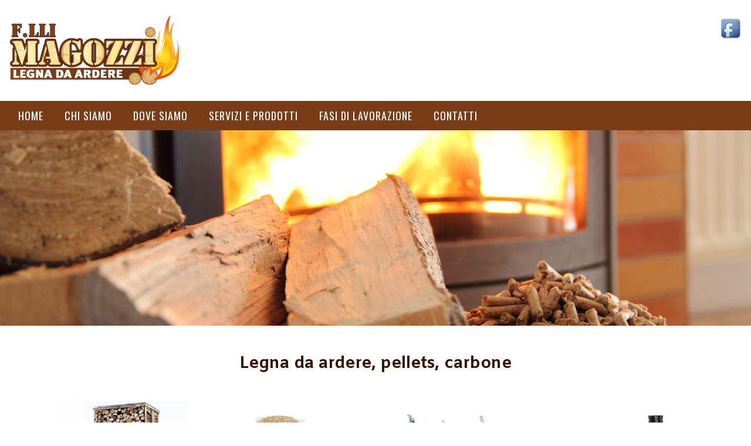

--- FILE ---
content_type: text/html; charset=utf-8
request_url: https://magozzi.com/
body_size: 11255
content:


<!DOCTYPE html PUBLIC "-//W3C//DTD XHTML 1.0 Transitional//EN" "http://www.w3.org/TR/xhtml1/DTD/xhtml1-transitional.dtd">
<html xmlns="http://www.w3.org/1999/xhtml">
<head>
    <link id="linkIcon" rel="shortcut icon" href="_web-img/logo/fuoco.jpg" type="image/jpeg"></link>
    
    <script type="text/javascript" src="https://ajax.googleapis.com/ajax/libs/jquery/1.7.1/jquery.min.js"></script>
    

    <link rel="stylesheet" href="../web-css/home.css" type="text/css" />
    <link rel="stylesheet" href="../web-css/home_util.css" type="text/css" />
    
    	
    	
    
    
    <span id="Head_LabelSlideShow">
	    <link rel='stylesheet' id='camera-css'  href='../js_slideCamera/css/camera.css' type='text/css' media='all' /> 
    	
        <!--28.01.13<script type='text/javascript' src='../js_slideCamera/jquery.min.js'></script>-->
        <script type='text/javascript' src='../js_slideCamera/jquery.mobile.customized.min.js'></script>
        <script type='text/javascript' src='../js_slideCamera/jquery.easing.1.3.js'></script> 
        <script type='text/javascript' src='../js_slideCamera/camera.min.js'></script> 
        
        <style type="text/css">
		    #back_to_camera {
			    clear: both;
			    display: block;
			    height: 80px;
			    line-height: 40px;
			    padding: 20px;
		    }
	    </style>
    	
        <script type="text/javascript">
		    jQuery(function(){
    			
			    jQuery('#camera_wrap_1').camera({
				    thumbnails: false, pagination: false, time: 6000, transPeriod: 1000, fx: 'simpleFade', loader: 'none', playPause: false, pauseOnClick: false, hover: false, height: '26%', minHeight: '10px'
				    });
		    });
	    </script>
</span>
    <span id="Head_LabelHeadHome">
    <title>Fratelli Magozzi sas - Legna da ardere, pellets, carbone - Capannoli, Pisa - di Magozzi Umberto e Marco</title>
    <meta name="title" content="Fratelli Magozzi sas - Legna da ardere, pellets, carbone - Capannoli, Pisa - di Magozzi Umberto e Marco" />
    <meta name="Description" content="Fratelli Magozzi sas - Legna da ardere, pellets, carbone - Capannoli, Pisa - di Magozzi Umberto e Marco" />
    <meta name="Keywords" content="Fratelli Magozzi sas - Legna da ardere, pellets, carbone - Capannoli, Pisa - di Magozzi Umberto e Marco" />
            </span>

    
    <span id="Label2">
<link rel="stylesheet" href="web-css/style.css?version=20251222124818" type="text/css" />
    <link rel="stylesheet" href="web-css/style_util.css?version=20251222124818" type="text/css" />
                
<link rel="stylesheet" href="web-css/style_responsive.css?version=20251222124818" type="text/css" />

<meta name="viewport" content="width=device-width, initial-scale=1.0, minimum-scale=1.0, maximum-scale=4.0">
<script type="text/javascript" src="../web-css/jsResp/respond.min.js"></script>
<script type="text/javascript" src="../web-css/jsResp/modernizr-2.0.6.min.js"></script>	
<!--[if (gte IE 6)&(lte IE 8)]>
<script type="text/javascript" src="../web-css/jsResp/selectivizr-min.js"></script>
<![endif]-->

<!-- Formattazione menu per il mobile -->
<script type="text/javascript">
$(function() {
  var collapsed = true;
  $('nav>h2').click(function() {
    collapsed = !collapsed;
    formatSidebar();
  });
  $(window).resize(formatSidebar);
  formatSidebar();

  function formatSidebar() {
    if ($(window).width() > 980) {
      $('nav').removeClass('collapsible');
      $('nav ul#menu-principale').show();
    } else {
      $('nav').addClass('collapsible');
      if (collapsed) { 
        $('nav ul#menu-principale').hide();
        $('nav > h2').removeClass('minus');
      } else {
        $('nav ul#menu-principale').show();
        $('nav > h2').addClass('minus');
      }
    }
  };
});
</script>
<!-- Fine formattazione menu per il mobile -->

    <link rel="stylesheet" href="_web-config/css/body.css?version=20251222124822" type="text/css" />
    <link rel="stylesheet" href="_web-config/css/body2.css?version=20251222124822" type="text/css" />
                </span>

    
    <!-- Scroll top.css -->
    <link rel="stylesheet" type="text/css" href="../js_ScrollTop/scrolltop.css">
    
    <span id="Label1">
    <style type="text/css" media="all">
        .boxCercaHeader
        {
            display: none;
        }
    </style></span>
    <span id="LabelHeadSitoPost"><link href="https://fonts.googleapis.com/css?family=Amiko:400,700" rel="stylesheet"> 
<link href="https://fonts.googleapis.com/css?family=Oswald" rel="stylesheet">
</span>
</head>
<body>
    <form method="post" action="./" id="form1">
<div class="aspNetHidden">
<input type="hidden" name="__VIEWSTATE" id="__VIEWSTATE" value="/[base64]/dmVyc2lvbj0yMDI1MTIyMjEyNDgxOCIgdHlwZT0idGV4dC9jc3MiIC8+DQogICAgICAgICAgICAgICAgDQo8bGluayByZWw9InN0eWxlc2hlZXQiIGhyZWY9IndlYi1jc3Mvc3R5bGVfcmVzcG9uc2l2ZS5jc3M/[base64]" />
</div>

<div class="aspNetHidden">

	<input type="hidden" name="__VIEWSTATEGENERATOR" id="__VIEWSTATEGENERATOR" value="C714824B" />
	<input type="hidden" name="__EVENTTARGET" id="__EVENTTARGET" value="" />
	<input type="hidden" name="__EVENTARGUMENT" id="__EVENTARGUMENT" value="" />
	<input type="hidden" name="__EVENTVALIDATION" id="__EVENTVALIDATION" value="/wEdAAPewYA1Y42HMVlXpXdWePmdu3S8pWYO1BhvsosazapYPX0Rf2Vb1QJMtLnEp1Yx5+dq/llnatfQeRHyJuODj4mzrEwkiY1XIdWz9r/U1hLqKw==" />
</div>
    
    <div id="boxCookiesConsenso"></div>

    <div class="pageAll">
    
        <div class="preheader">
            

    <div id="PreHeader_boxSlideShowUP"></div>


        </div>
        
        
        <div id="boxHeader">
            <div id="header">
                <div id="headerBG">
                    <div class="page">
                        <div class="headerboxlogo">
            <a href="" class="headerlogo"><img src="_web-img/logo/logo-web.png" alt="logo" /></a>
                            <div class="clear"></div>
                        </div>
                            
                    </div>
                </div>
                <div id="tabs1">
                    <div class="page"><nav>
                <h2>Menu</h2>
                <ul class="menu" id="menu-principale">

                            <li><a href="web/">Home</a></li>
                        
                            <li><a href="web/Chisiamo.aspx">Chi siamo</a></li>
                        
                            <li><a href="web/dovesiamo.aspx">Dove siamo</a></li>
                        
                            <li><a href="web/Articoli.aspx">Servizi e prodotti</a></li>
                        
                            <li><a href="web/galleryDett.aspx?id=1">Fasi di lavorazione</a></li>
                        
                            <li><a href="web/Contatti.aspx" class="ultimo">Contatti</a></li>
                        </ul></nav>
                    </div>
                    <div class="clear"></div>
                </div>
                <div class="clear"></div>
            </div></div>
        
        <div id="boxIcone">
        <div class="page">
            <div class="boxSceltaLingua">
                <span id="titoloBoxSceltaLingua" class="titoloBox"></span>
                <span class="iconeBox">
                
                
                
                
                
                
                
                </span>
            </div>
            
            
            <div class="boxCercaHeader">
                <div id="Panel1" onkeypress="javascript:return WebForm_FireDefaultButton(event, &#39;ImageButtonCerca&#39;)">
	
                    <span id="titCercaHeader" class="titCerca"></span>
                    <input name="ctl00$TextBox1" type="text" id="TextBox1" class="inputCerca" />
                    <input type="image" name="ctl00$ImageButtonCerca" id="ImageButtonCerca" class="imgCerca" src="web-images/search/Cerca1.png" />
                
</div>
            </div>
                    
            <div id="boxIconeSocial"><div class="boxIcoSocial">
    <span class="boxIcona">
        <a target="_blank" href="http://www.facebook.com/pages/Fratelli-Magozzi-Combustibili-solidi-e-liquidi/324312947600639"><img src="../web-images/social01/FB.png" alt="01" /></a>
    </span></div></div>
        </div>
        </div>
                                
                        
        <div class="fasciaBanner">
            

    <div id="ContentPlaceHolder2_boxSlideShowDOWN"><div class="bgSlideShow"><div class="camera_wrap camera_azure_skin" id="camera_wrap_1"><div data-thumb="../_web-img/slideshow/banner01.jpg"  data-src="../_web-img/slideshow/banner01.jpg" /></div><div data-thumb="../_web-img/slideshow/banner02.jpg"  data-src="../_web-img/slideshow/banner02.jpg" /></div><div data-thumb="../_web-img/slideshow/banner03.jpg"  data-src="../_web-img/slideshow/banner03.jpg" /></div><div data-thumb="../_web-img/slideshow/banner04.jpg"  data-src="../_web-img/slideshow/banner04.jpg" /></div></div>
<div class="clear"></div></div></div>


            <div class="page pageBG">
                <div id="content">
                       

        
   
    
    

    <div id="fascia2">
        <div id="ContentPlaceHolder1_boxdiNotizieHome">
        <div class="preMenuHome">
        <div style="text-align: center;">
<h1>Legna da ardere, pellets, carbone</h1>
</div><div></div>
        </div>
        <div class="box01homeAll box01home4All"><div class="box01home4Riga">
                        <div class="boxNotiziaHome box01home0 box01homeID1"> 
                        <div class="boxNotiziaHomeContent">

                        <div class="immagineNew">
                        <a href="Ar-1/legna-da-ardere">
<img src="../_web-img/articoli/legnaHome01.jpg" alt="Legna da ardere" />
                        </a>
                        </div>

                        <h3><a href="Ar-1/legna-da-ardere">Legna da ardere</a></h3> 
<div class="testoNew" style="max-height: 12em;">Le nostre essenze:<br/>Leccio, Cerro, Quercia, Corbezzolo, Albatro, Carpino Bianco</div>
                        </div>
                        </div>
                        <div class="boxNotiziaHome box01home1 box01homeID2"> 
                        <div class="boxNotiziaHomeContent">

                        <div class="immagineNew">
                        <a href="Ar-2/pellets">
<img src="../_web-img/articoli/PelletsHome01.jpg" alt="Pellets" />
                        </a>
                        </div>

                        <h3><a href="Ar-2/pellets">Pellets</a></h3> 
<div class="testoNew" style="max-height: 12em;">Trattiamo solo pellets certificato<br/>Pellets italiano certificato "EN Plus A1-A2"</div>
                        </div>
                        </div>
                        <div class="boxNotiziaHome box01home2 box01homeID3"> 
                        <div class="boxNotiziaHomeContent">

                        <div class="immagineNew">
                        <a href="Ar-3/carbone-e-carbonella">
<img src="../_web-img/articoli/CarboneHome01.jpg" alt="Carbone e carbonella" />
                        </a>
                        </div>

                        <h3><a href="Ar-3/carbone-e-carbonella">Carbone e carbonella</a></h3> 
<div class="testoNew" style="max-height: 12em;">Carbone vegetale o carbone di legna<br/>Carbone di legno cannello in sacchi e Accendi fuoco ecologico. </div>
                        </div>
                        </div>
                        <div class="boxNotiziaHome box01home3 box01homeID4 boxNotiziaHomeFine listaVociUltimo"> 
                        <div class="boxNotiziaHomeContent">

                        <div class="immagineNew">
                        <a href="Ar-4/bombole-gas-e-gpl">
<img src="../_web-img/articoli/bomboleHome01.jpg" alt="Bombole GAS e GPL" />
                        </a>
                        </div>

                        <h3><a href="Ar-4/bombole-gas-e-gpl">Bombole GAS e GPL</a></h3> 
<div class="testoNew" style="max-height: 12em;">Siamo rivenditori di bombole GAS e GPL ed accessori.</div>
                        </div>
                        </div><div class="clear"></div></div><div class="clear"></div></div></div>
    </div>

                </div>
                <div id="main">
                    
                    
                </div>
                <div id="sidebar">
                    
                    
                </div>
                <div class="clear">
                </div>
            </div>
        </div>
        
        <div id="boxFooter">
                    <div id="footerBG">
                        <div id="footer">
                            <strong>Fratelli Magozzi</strong> s.a.s. - Via M. Buonarroti, 29 - 56033 Capannoli (PI)<br />
<div>Tel. 0587.609065 - P.Iva e Cod. Fiscale 01950890507</div>
<div>&nbsp;</div>
<div style="font-size: 0.9em;">Nell'osservanza dell'art. 1, comma 125, della Legge 124/2017, La societ&agrave; FRATELLI MAGOZZI S.A.S., codice fiscale e partita I.V.A. 01950890507, rappresenta di aver ricevuto, nel corso dell'anno 2020, aiuti di Stato pubblicati sul Registro Nazionale degli Aiuti di Stato, sezione Trasparenza, per &euro; 25.000,00 (Elemento di Aiuto). Inoltre ha ricevuto i seguenti altri contributi, qualificabili come Aiuti di Stato: &euro; 2.000 ex art. 25 d.l. 34/2020</div><div></div><p id="link"><a target="_blank" href="http://www.dodida.com">Powered by Dodida.com</a></p>
                        </div>
                </div>
    </div>
        
    </div>
    
<script type="text/javascript">
//<![CDATA[
var theForm = document.forms['form1'];
if (!theForm) {
    theForm = document.form1;
}
function __doPostBack(eventTarget, eventArgument) {
    if (!theForm.onsubmit || (theForm.onsubmit() != false)) {
        theForm.__EVENTTARGET.value = eventTarget;
        theForm.__EVENTARGUMENT.value = eventArgument;
        theForm.submit();
    }
}
//]]>
</script>


<script src="/WebResource.axd?d=SNghBFrzimItZ03AYDyYIkfJaL84-2U-nBMu8j5UEdz6d6Kq2Wb7FQsJryGL3qriNat02BwNtoRVHjp0Op1owojcRHAqewXiqdoxWHNTYQg1&amp;t=638883343099574018" type="text/javascript"></script>
</form>
    
    
    
<div id="top"><span class="titolo">Torna su</span></div>


  <!-- Included JS Files -->
 
 <script type="text/javascript">
  $(function() {
    $(window).scroll(function() {
      if($(this).scrollTop() != 0) {
                          //se non siamo in cima alla pagina
        $('#top').fadeIn(); //faccio apparire il box  
      } else {
                          //altrimenti (il visitatore è in cima alla pagina scrollTop = 0)
        $('#top').fadeOut();//Il box scompare
      }
    });//Allo scroll function

    $('#top').click(function() {
                  //Se clicco sul box torno su (scrollTop:0) con un timing di animazione.
      $('body,html').animate({scrollTop:0},800);
    });//Click

  });//DOM
 </script>
</body>
</html>


--- FILE ---
content_type: text/css
request_url: https://magozzi.com/web-css/home.css
body_size: 1642
content:
#fascia1
{
}
#fascia2
{
}
.testoNew
{
	font-size: 1em; 
	line-height: 1.2em;
	overflow: hidden;
}

.menuHome5All, .menuHome4All, .menuHome3All, .menuHome2All,
.articoliHome5All, .articoliHome4All, .articoliHome3All, .articoliHome2All,
.prodottiHome5All, .prodottiHome4All, .prodottiHome3All, .prodottiHome2All,
.box01home8All, .box01home7All, .box01home6All, .box01home5All, .box01home4All, .box01home3All, .box01home2All,
.box02home8All, .box02home7All, .box02home6All, .box02home5All, .box02home4All, .box02home3All, .box02home2All,
.box03home8All, .box03home7All, .box03home6All, .box03home5All, .box03home4All, .box03home3All, .box03home2All
{
	margin:0 0 14px 0;/*5px 0 5px 5px;*/
	padding:1px;
}
.menuHome1All,
.articoliHome1All,
.prodottiHome1All,
.box01home1All,
.box02home1All,
.box03home1All
{
	margin:14px 0 14px 0;/*14px 0 14px 14px;*/
	padding:1px;
}
.boxNotiziaHome
{
	float:left;
}
.box01home8All .boxNotiziaHome,
.box02home8All .boxNotiziaHome,
.box03home8All .boxNotiziaHome
{
	margin: 0.5% 1% 1% 0;
    width: 11.625%;
}
.box01home7All .boxNotiziaHome,
.box02home7All .boxNotiziaHome,
.box03home7All .boxNotiziaHome
{
	margin: 1% 2% 2% 0;
    width: 12.572%;
}
.box01home6All .boxNotiziaHome,
.box02home6All .boxNotiziaHome,
.box03home6All .boxNotiziaHome
{
	margin: 1% 2% 2% 0;
    width: 15%
}
.menuHome5All .boxNotiziaHome,
.articoliHome5All .boxNotiziaHome,
.prodottiHome5All .boxNotiziaHome,
.box01home5All .boxNotiziaHome,
.box02home5All .boxNotiziaHome,
.box03home5All .boxNotiziaHome
{
	/*margin: 14px 0 0 13px;
	width:180px;*/
	margin: 1% 1% 0 0;
    width: 19.2%;
}
.menuHome4All .boxNotiziaHome,
.articoliHome4All .boxNotiziaHome,
.prodottiHome4All .boxNotiziaHome,
.box01home4All .boxNotiziaHome,
.box02home4All .boxNotiziaHome,
.box03home4All .boxNotiziaHome
{
	margin: 1% 1% 0 0;
    width: 24.25%;
	/*margin: 14px 0 0 14px;
    width: 226px;*/
}
.menuHome3All .boxNotiziaHome,
.articoliHome3All .boxNotiziaHome,
.prodottiHome3All .boxNotiziaHome,
.box01home3All .boxNotiziaHome,
.box02home3All .boxNotiziaHome,
.box03home3All .boxNotiziaHome
{
	margin: 1% 1% 0 0;
    width: 32.6667%;
	/*margin: 14px 0 0 13px;
    width: 308px;*/
}
.menuHome2All .boxNotiziaHome,
.articoliHome2All .boxNotiziaHome,
.prodottiHome2All .boxNotiziaHome,
.box01home2All .boxNotiziaHome,
.box02home2All .boxNotiziaHome,
.box03home2All .boxNotiziaHome
{
	/*margin: 14px 0 0 13px;
    width: 468px;*/
    margin: 1% 2% 1% 0;
    width: 49%;
}
.menuHome1All .boxNotiziaHome,
.articoliHome1All .boxNotiziaHome,
.prodottiHome1All .boxNotiziaHome,
.box01home1All .boxNotiziaHome,
.box02home1All .boxNotiziaHome,
.box03home1All .boxNotiziaHome
{
	/*margin:0px 0 0 13px;
	width:950px;*/
	width: 100%;
    margin: 0;
}
.menuHome5All .boxNotiziaHomeFine, .menuHome4All .boxNotiziaHomeFine, .menuHome3All .boxNotiziaHomeFine, .menuHome2All .boxNotiziaHomeFine, .menuHome1All .boxNotiziaHomeFine,
.articoliHome5All .boxNotiziaHomeFine, .articoliHome4All .boxNotiziaHomeFine, .articoliHome3All .boxNotiziaHomeFine, .articoliHome2All .boxNotiziaHomeFine, .articoliHome1All .boxNotiziaHomeFine,
.prodottiHome5All .boxNotiziaHomeFine, .prodottiHome4All .boxNotiziaHomeFine, .prodottiHome3All .boxNotiziaHomeFine, .prodottiHome2All .boxNotiziaHomeFine, .prodottiHome1All .boxNotiziaHomeFine,
.box01home5All .boxNotiziaHomeFine, .box01home4All .boxNotiziaHomeFine, .box01home3All .boxNotiziaHomeFine, .box01home2All .boxNotiziaHomeFine, .box01home1All .boxNotiziaHomeFine,
.box02home5All .boxNotiziaHomeFine, .box02home4All .boxNotiziaHomeFine, .box02home3All .boxNotiziaHomeFine, .box02home2All .boxNotiziaHomeFine, .box02home1All .boxNotiziaHomeFine,
.box03home5All .boxNotiziaHomeFine, .box03home4All .boxNotiziaHomeFine, .box03home3All .boxNotiziaHomeFine, .box03home2All .boxNotiziaHomeFine, .box03home1All .boxNotiziaHomeFine,
.box01home8All .boxNotiziaHomeFine, .box01home7All .boxNotiziaHomeFine, .box01home6All .boxNotiziaHomeFine,
.box02home8All .boxNotiziaHomeFine, .box02home7All .boxNotiziaHomeFine, .box02home6All .boxNotiziaHomeFine,
.box03home8All .boxNotiziaHomeFine, .box03home7All .boxNotiziaHomeFine, .box03home6All .boxNotiziaHomeFine
{
	margin-right:0;
}


.boxNotiziaHomeContent
{
	/*height:200px;
	overflow:hidden;*/
}
.boxNotiziaHome h3
{
	/*margin:3px 0;*/
	text-align:center;
	padding:4px 0 4px 0;
	margin:0 0 4px 0;
	font-size:1.1em;
}
.immagineNew
{
}
.immagineNew img
{
	width:100%;
}
.immagineNew a {
    display: block;
}
.boxNotizieContent
{
	margin:12px 0;
}
.boxNotizieContent2 .immagineNew a {
    display: inline;
}
.boxNotizieContent3 .immagineNew a {
    float: left;
    padding-right:2%;
}
.testoNew
{
	margin-top:8px;
	text-align:justify;
}
.leggiTuttoNew
{
	text-align:right;
	font-size:80%;
}
.leggiTuttonews
{
	text-align:right;
}

.boxNotizieContent1 .notizieHome1
{
}
.boxNotizieContent1 .notizieHome1 .immagineNew
{
	float:left;
	max-width:25%;
	margin-right:2%;
}
.boxNotizieContent .immagineNew img {
    max-height: 150px;
    max-width: 100%;
    width: auto;
}
.boxNotizieContent1 .notizieHome1 .dataNotizia
{
	float:left;
	width: 55%;
}
.boxNotizieContent1 .notizieHome1 h3
{
	float:left;
	width: 55%;
}
.boxNotizieContent1 .notizieHome1 .testoNew
{
	float:left;
	max-width:70%;
}





@media only screen and (max-width: 768px) 
{.menuHome5All .boxNotiziaHome,
.articoliHome5All .boxNotiziaHome,
.prodottiHome5All .boxNotiziaHome,
.box01home5All .boxNotiziaHome,
.box02home5All .boxNotiziaHome,
.box03home5All .boxNotiziaHome
{
	/*max-width:90%;*/
}
.menuHome4All .boxNotiziaHome,
.articoliHome4All .boxNotiziaHome,
.prodottiHome4All .boxNotiziaHome,
.box01home4All .boxNotiziaHome,
.box02home4All .boxNotiziaHome,
.box03home4All .boxNotiziaHome
{
    margin: 1% 1% 1% 1%;
    width: 48%;
	/*max-width:90%;*/
}
.menuHome3All .boxNotiziaHome,
.articoliHome3All .boxNotiziaHome,
.prodottiHome3All .boxNotiziaHome,
.box01home3All .boxNotiziaHome,
.box02home3All .boxNotiziaHome,
.box03home3All .boxNotiziaHome
{
	/*max-width:90%;*/
}
.menuHome2All .boxNotiziaHome,
.articoliHome2All .boxNotiziaHome,
.prodottiHome2All .boxNotiziaHome,
.box01home2All .boxNotiziaHome,
.box02home2All .boxNotiziaHome,
.box03home2All .boxNotiziaHome
{
	/*max-width:90%;*/
}
.menuHome1All .boxNotiziaHome,
.articoliHome1All .boxNotiziaHome,
.prodottiHome1All .boxNotiziaHome,
.box01home1All .boxNotiziaHome,
.box02home1All .boxNotiziaHome,
.box03home1All .boxNotiziaHome
{
	/*max-width:90%;*/
}
}



@media only screen and (max-width: 480px) 
{
	.box01home8All .boxNotiziaHome,
.box02home8All .boxNotiziaHome,
.box03home8All .boxNotiziaHome,

.box01home7All .boxNotiziaHome,
.box02home7All .boxNotiziaHome,
.box03home7All .boxNotiziaHome,

.box01home6All .boxNotiziaHome,
.box02home6All .boxNotiziaHome,
.box03home6All .boxNotiziaHome,

.menuHome5All .boxNotiziaHome,
.articoliHome5All .boxNotiziaHome,
.prodottiHome5All .boxNotiziaHome,
.box01home5All .boxNotiziaHome,
.box02home5All .boxNotiziaHome,
.box03home5All .boxNotiziaHome,

.menuHome4All .boxNotiziaHome,
.articoliHome4All .boxNotiziaHome,
.prodottiHome4All .boxNotiziaHome,
.box01home4All .boxNotiziaHome,
.box02home4All .boxNotiziaHome,
.box03home4All .boxNotiziaHome,

.menuHome3All .boxNotiziaHome,
.articoliHome3All .boxNotiziaHome,
.prodottiHome3All .boxNotiziaHome,
.box01home3All .boxNotiziaHome,
.box02home3All .boxNotiziaHome,
.box03home3All .boxNotiziaHome,

.menuHome2All .boxNotiziaHome,
.articoliHome2All .boxNotiziaHome,
.prodottiHome2All .boxNotiziaHome,
.box01home2All .boxNotiziaHome,
.box02home2All .boxNotiziaHome,
.box03home2All .boxNotiziaHome,

.menuHome1All .boxNotiziaHome,
.articoliHome1All .boxNotiziaHome,
.prodottiHome1All .boxNotiziaHome,
.box01home1All .boxNotiziaHome,
.box02home1All .boxNotiziaHome,
.box03home1All .boxNotiziaHome
{
	width: 100%;
	max-width: 100%;
    margin: 0;
}
}

--- FILE ---
content_type: text/css
request_url: https://magozzi.com/web-css/home_util.css
body_size: 80
content:
#fascia1
{
}
#boxnews
{
}
#boxnews img
{
}
#boxnewslink
{
}
#boxnewslink1
{
}
#boxnewslink2
{
}
.boxtestonews
{
}
.boxtestonewsContent
{
}
.catnews
{
}
.titolonews
{
}
.testonews
{
}
.titololink
{
}

#fascia2
{
}
.menuHome5All
{
}
.boxNotiziaHome
{
}
.boxNotiziaHomeContent
{
}
.boxNotiziaHomeFine
{
}
.boxNotiziaHome h2
{
}
.boxNotiziaHome h3
{
	/*display: none;*/
}
.immagineNew
{
}
.immagineNew img
{
}
.testoNew
{
}
.leggiTuttoNew
{
}
.leggiTuttonews
{
}


--- FILE ---
content_type: text/css
request_url: https://magozzi.com/web-css/style.css?version=20251222124818
body_size: 2679
content:
body{
    margin: 0;
    padding: 0;
}
.clear
{
	clear:both;
}

img{
	border:0px;
}

a{
	text-decoration:none;
}
a:hover {
	}	

input, textarea{
	border:1px solid #cecece;
	font-size:12px;
}

.page
{
	margin:0 auto;
	padding: 0;
    width: 980px;
    max-width: 980px;/*100%;*/
}
.pageBG
{
}
.pageAll
{
}
/*
.contentbody_PRE
{
}
.contentbody_POS
{
	height:18px;
	background-color:Red;

}
.contentbody
{
	background-color: Yellow;

}
.contentbody_PRE_1Col
{

    height: 2px;

}
.contentbody_POS_1Col
{
	height:2px;
	background:url("../web-images/basso-grande.png") no-repeat scroll 0 0 transparent;
}
.contentbody_1Col
{
	background:url("../web-images/cx-grande.png") repeat-y scroll 0 0 transparent;
	margin:0;
	padding:0;
	min-height:340px;
}
*/
/*
.postHome4 {
    border: 1px solid #E2E6E9;
    float: left;
    height: 130px;
    margin: 12px 2px 3px;
    padding: 7px;
    width: 100px;
    text-align:center;
}
.postHome4 h2
{
	margin: 2px;
	text-align:center;
	font-size:14px;
}
.postHome4 .boxlogo
{
	height:80px;
}
.postHome4 .boxlogo img
{
	height:70px;
}
*/
.pagetitle {/*color: #8a3132;*/} 

/*header*/
#header{
}
#headerBG{
	/*background:url("../web-images/header.jpg") no-repeat scroll center top transparent;*/
}
.headerboxlogo
{
}
.headerlogo
{
}
.headerlogo img
{
	position: relative;
	max-width:80%;
}


/* Menu */

    #tabs1 
    {
    	border-left: 0px solid #CCCCCC;
    	border-right: 0px solid #CCCCCC;
    margin: 0 0 0px;
    padding: 0;
    text-transform: capitalize;
      }
    #tabs1 ul {
          margin:0;
          padding:0px 0px 0px 0px;
          list-style:none;
      }
    #tabs1 li {
      display:inline;
      margin:0;
      }
    #tabs1 a{
    float: left;
    text-align: center;
    text-decoration: none;
      }
 #tabs1 a.ultimo
 {
	border-right:0px solid #386992;
 }
    
 #tabs1 a:hover {
	float:left;
	text-decoration:none;
	}
nav h2
{
	display:none;
	padding: 5px 2px 5px 12px;
	margin:0;
}
nav.collapsible h2
{
	display:block;
	cursor: pointer;
}
#tabs1 nav.collapsible ul li a {
	display: block;
    padding: 8px 1% 8px 14px;
    text-align: left;
    width: 95%;
}


/*header text*/
/*
div#header_text{
	width:100%;
	height:181px;
	background:url(../web-images/header_text_bg.png) no-repeat top #FFFFFF;
}

div#header_text #header_text_title{
	padding-top:25px;
	padding-left:40px;
	color:#FFFFFF;
	text-align:left;
	font-size:23px;
}

div#header_text #header_text_text{
	padding-top:2px;
	padding-left:40px;
	color:#FFFFFF;
	text-align:left;
	font-size:10px;
	font-family:Arial, sans-serif;
	line-height:18px;
	width:55%;
}
*/


/* Sidebar */

#sidebar {
	float: right;
	width: 230px;
}


.boxSide
{
}
.boxSideUp
{
}
.boxSideContent
{
}
.boxSideDown
{
}
.boxSideContent .content
{
}
.boxSideContent .content h2
{
}
.boxSideContent .content h2 a
{
}
.boxSideContent .content h2 a:hover
{
}



/* Content */
#content {
	margin: 0 auto;
	padding: 1px;
	border:0;
}

blockquote {
	margin: 5px;
	padding: 0px 5px 5px 35px;
	background: transparent url(../web-images/blockquote.gif) no-repeat ;
}

/* Content */

#main {
	float: left;
	width:700px;
}




/* Footer */

#footer {
    text-align: center;
}
#footer a{
}
#footer a:hover {
}	
#link 
{
}


.post{margin:0 0 25px 0;}

.post .info{
padding:2px 3px 3px 8px;
border:1px solid #ccc;
background-color:#f7f7f7;
font-size:0.9em;
color:#505050;
}

.moduloContatti
{
	float: left; width: 480px;
}
.testoContatti
{
	float: right; width: 200px;
}
.moduloContatti .singleline, .moduloContatti .multiline
{
	width: 100%;
}
.campoButton
{
	margin-top:12px;
	text-align:right;
}

.listaVoci1All .listaVoci1Elem
{
}
.listaVoci1All .boximgListaArticoli
{
	width:150px; 
	text-align:justify; 
	margin-bottom:12px;
}
.listaVoci1All .imgListaArticoli
{
	border:solid 0px #000; 
	max-height:140px;
}
.listaVoci2All .listaVoci2Elem
{
	float: left;
    /*margin: 0 20px 30px 0;
    width: 330px;*/
    margin: 0 4% 1% 0;
    width: 48%;
}
.listaVoci3All .listaVoci3Elem
{
	float: left;
    /*margin: 0 19px 30px 0;
    width: 220px;*/
	margin: 1% 3% 2% 0;
    width: 31.333%;
}
.listaVoci4All .listaVoci4Elem
{
	float: left;
    /*margin: 0 18px 30px 0;
    width: 160px;*/
	margin: 1% 2% 2% 0;
    width: 23.5%;
}
.listaVoci5All .listaVoci5Elem
{
	float: left;
    /*margin: 0 14px 30px 0;
    width: 126px;*/
	margin: 1% 2% 2% 0;
    width: 18.4%;
}
.listaVoci6All .listaVoci6Elem
{
	float: left;
    /*margin: 0 12px 30px 0;
    width: 104px;*/
	margin: 1% 2% 2% 0;
    width: 15%;
}
.listaVoci7All .listaVoci7Elem
{
	float: left;
    /*margin: 0 12px 30px 0;
    width: 88px;*/
	margin: 1% 2% 2% 0;
    width: 12.572%;
}
.listaVoci8All .listaVoci8Elem
{
	float: left;
    /*margin: 0 12px 30px 0;
    width: 76px;*/
	margin: 0.5% 1% 1% 0;
    width: 11.625%;
}
.listaVociAll .listaVociUltimo
{
    margin-right: 0;
    margin-left: 0;
}
.listaVociElem img
{
	max-width:100%;
}
.listaVociElem .boximgListaArticoli, .listaVociElem .boximgListaArticoli img
{
	max-width:100%;
}
.boxRelazioniAll
{
}
.boxRelazioniAll .boxCentro
{
	float:left;
	margin-right: 8px;
	width:100px;
}
.boxRelazioniAll .boxCentro a
{
}
.boxRelazioniAll .boxCentro img
{
	max-width:100%;
}
.boxRelazioniAll .boxCentroTitolo
{
}
.boxRelazioniAutoAll .boxCentro
{
	float:left;
	margin-right: 8px;
	width:100px;
}
.boxRelazioniAutoAll {
    width: 100%;
    clear: both;
}
.boxRelazioniAutoAll .boxCentro img
{
	max-width:100%;
}
.boxRelazioniAutoAll .divisorio
{
	margin: 12px 16px 0 8px;
	width: 5px;
	height: 5px;
	background-color: #fff;
	float: left;
}
/*Notizie Home*/
.boxNotizieLista2 .notiziaBox
{
	float: none;/*left; */
	display:inline;
    margin: 12px 20px 12px 0;
    padding: 5px 2px;
}
.boxNotizieLista2 .notiziaBox div,.boxNotizieLista2 .notiziaBox h3
{
	float: none;/*left; */
	display:inline;
	padding:0;
	margin:0 12px 0 0;
}
.notizieHome43All .boxNotiziaHome {
    margin: 14px 0 0 13px;
    width: 308px;
}
.gallery
{
}
.gallery li
{
}
.gallery a
{
	float: left;
    margin: 4px 4px 0 0;
    max-width: 220px;
}
.gallery a img
{
	width: 100%;
}
.listaVoci1Elem .boximgListaArticoli {
    float: left;
    margin-right:12px;
}
.ListaSidebarAll img
{
	max-width: 100%;
}
#boxIcone
{
	position:absolute;
	top:0;
	right:0;
	width:100%;
}
#boxIcone .boxSceltaLingua input {
    margin: 2px 0 0 6px;
    width: 26px;
    border: 0;
}
#boxIcone .boxSceltaLingua
{
	text-align: right; 
	padding: 8px 8px 0 0;
}
#boxIcone .boxIcoSocial
{
    padding: 8px 0 0;
    text-align: right;
}
#boxIcone .boxIcoSocial img
{
	margin: 2px 0 0 2px;
    width: 40px;
}
.boxPrivacyTesto
{
	 width: 98%; height: 150px; border: solid 1px #ccc; padding: 5px; overflow: auto; text-align:justify;
}
.boxSideContent .content h2 {
    font-size: 1.2em;
    margin: 12px 0 8px;
}
.pagerStyle
{
	background-color:#fff;
}
.pagerStyle a, .pagerStyle span {
    padding: 2px;
}
#fascia2
{
	padding:0 8px;
}
variantiDescr, .variantiImg, .variantiCodice, .variantiUM, .variantiPrezzo, .variantiPrezzoListino, .variantiSconto
{
	float:left;
	padding:2px 8px;
}
#cookieChoiceInfo {
    position: fixed;
    width: 100%;
    background-color: #eee;
    margin: 0;
    left: 0;
    bottom: 0; /*top: 0;*/
    padding: 30px 2px;
    z-index: 1000;
    text-align: center;
    opacity: 0.9;
    filter: alpha(opacity=90);
    font-size: 1.2em;
}
#boxIcone {
    z-index: 1;
}
.boxCercaHeader {
    /*background: transparent url("../../web-images/bg_blackTraH.png") repeat scroll center top;
    border: solid 1px #eee;*/
    float: right;
    height: 26px;
    margin: 0 2px;
    padding: 5px 8px 5px 10px;
    background-color: #eee;
}
.boxCercaHeader .inputCerca {
    float: left;
    margin: 2px;
    padding: 2px;
}
.boxCercaHeader .imgCerca {
    float: left;
    margin-top: 2px;
    padding-left: 2px;
}
.boxCercaHeader .titCerca {
    float: left;
    margin: 4px;
}

--- FILE ---
content_type: text/css
request_url: https://magozzi.com/_web-config/css/body.css?version=20251222124822
body_size: 273
content:

body{
    color:#331300;
    font-family: 'amiko', sans-serif;
    font-size: 14px;
    background-color:#ffffff;
}

a{
	color:#793c17;
}
a:hover {
	color:#eb742c;
	}	
.pageBG
{
    
}
.page {
    max-width: 100%;
    width: 1400px;
}
#main
{
    margin: 12px 0;
    width: 100%;
}
#header{
    
}
.headerboxlogo
{
    height: auto;
}
.headerlogo img
{
    max-height: 124px;
}
    #tabs1 
    {
    background-color:#793c17;
    font-size: ;
      }
    #tabs1 a{
    color:#ffffff;
    padding: 12px 18px;
      }
 #tabs1 a:hover {
	color:#eb742c;
}
#footerBG{
    color:#793c17;
    min-height: auto;
    padding: 8px 10px;
    background-color:#ffefb7;
}
#sidebar {
    display: none;
    
}


--- FILE ---
content_type: text/css
request_url: https://magozzi.com/_web-config/css/body2.css?version=20251222124822
body_size: 974
content:
.bgSlideShow {
    background-color: #012034;
}
.headerlogo img {
    padding: 12px 0;
}
.box01home3All h3 {
    margin: 12px 0 0;
    color: #fff;
    font-size: 1.2em;
}
.box01home3All .testoNew {
    margin-bottom: 20px;
}
.box01home3All h3 a {
    color: #fff;
    display: block;
    padding: 12px 0;
    text-transform: uppercase;
    border: solid 0px #793c17;
    background-color: #793c17;
    font-family: "Oswald",sans-serif;
    letter-spacing: 1px;
    text-transform: uppercase;
    font-size: 18px;
    font-weight: 300;
}
.box01home3All h3 a:hover {
    color: #ffb156;
    background-color: #e84b00;
}
.box01home3All .immagineNew a {
    display: block;
    text-align: center;
}
.box01home3All .immagineNew a img {
    width: 78%;
    text-align: center;
}
#footerBG {
    padding: 14px 10px 24px;
}
h1.titoloPagina {
    border-bottom: 1px solid #121212;
    margin: 20px 0 34px;
}
.CMtitolo {
    border: 1px solid #793c17;
    color: #793c17;
    font-size: 1.4em;
    font-weight: 300;
    margin: 8px 0 32px;
    text-transform: uppercase;
}
#tabs1 {
    font-family: "Oswald",sans-serif;
    font-size: 18px;
    letter-spacing: 1px;
    text-transform: uppercase;
}
nav h2 {
    color: #fff;
}
.articolidettall .CMtitoloCat {
    color: #555;
    /*font-size: 0.9em;*/
    text-transform: none;
}
.articolidettall .CMtitoloCat:hover {
    color: #111;
}
.listaVoci3All .listaVoci3Elem {
    margin-bottom: 32px;
    margin-top: 32px;
}
.listaTitolo a {
    background-color: #793c17;
    color: #fff;
    display: block;
    font-family: "Oswald",sans-serif;
    font-size: 1.2em;
    letter-spacing: 1px;
    padding: 12px 2px;
    text-transform: uppercase;
}
.listaTitolo a:hover {
    background-color: #be3305;
    color: #ddd;
}
.listaarticoliAll .testoAnteprimaLista {
    max-height: none;
}
.gallery {
    clear: both;
}
.gallery a {
    border: 1px solid #ddd;
    float: left;
    margin: 2% 2% 0 0;
    max-width: 45%;
    width: 45%;
    padding: 1%;
    text-align: center;
}
.gallery a img {
    max-width: 100%;
    width: auto;
}
.boxNotizieContent {
    min-height: 240px;
    border-bottom: solid 2px #ffefb7;
}
.boxNotizieContent .goNewsAll {
    background-color: #ffefb7;
    display: block;
    text-align: center;
    padding: 6px 0 2px;
}
.boxNotizieContent .goNewsAll:hover {
    background-color: #f0d67a;
}
.txtSelez02, .txtConferma02 {
    background-color: yellow;
    padding: 8px 20px;
    text-align: right;
    font-weight: 700;
}




@media only screen and (min-width: 480px)
{
.box01home3All .boxNotiziaHome {
    margin: 5% 7% 0 0;
    width: 28.667%;
}
.box01home3All .boxNotiziaHomeFine {
    margin-right: 0;
}
}

@media only screen and (max-width: 1400px)
{
.page {
    margin: 12px 1%;
    width: 98%;
}
}




@media only screen and (max-width: 768px)
{
.gallery a {
    margin: 5% 1%;
    max-width: 95%;
    width: 95%;
    padding: 1%;
}
}

--- FILE ---
content_type: text/css
request_url: https://magozzi.com/js_ScrollTop/scrolltop.css
body_size: 77
content:
#top{
    width:100px;
          border:1px solid #d2d2d2;
          background:#f7f7f7;
          text-align:center;
          padding:5px;
          position:fixed;
          bottom:10px; 
          right:10px;
          cursor:pointer;
          display:none;
          color:#333;
          font-family:verdana;
          font-size:12px;
  }